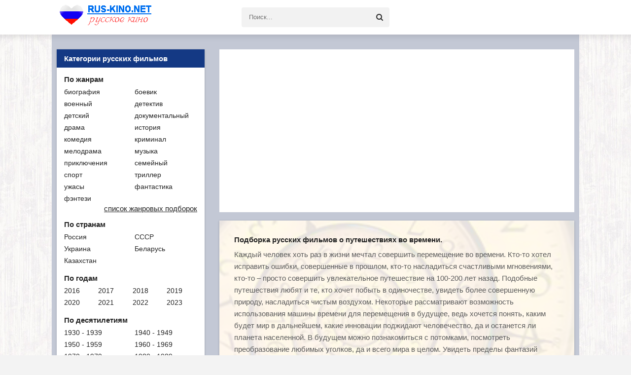

--- FILE ---
content_type: text/html; charset=UTF-8
request_url: https://rus-kino.net/podborki/filmy-pro-puteshestviya-vo-vremeni/
body_size: 8653
content:
<!DOCTYPE html>
<html lang="ru-RU" prefix="og: http://ogp.me/ns# article: http://ogp.me/ns/article#  profile: http://ogp.me/ns/profile# fb: http://ogp.me/ns/fb#">
<head>
<meta charset="utf-8">
<title>Русские фильмы про путешествия во времени онлайн.</title>
<meta name="description" content="Как бы вы использовали возможность путешествовать во времени? Наша подборка русских фильмов про путешествия во времени предлагает различные варианты ответа на этот вопрос. Здесь вы найдете массу интересных историй о том, как изменить свою жизнь или даже спасти мир.">
<meta name="keywords" content="русские фильмы про путешествия во времени">
<link rel="canonical" href="https://rus-kino.net/podborki/filmy-pro-puteshestviya-vo-vremeni/" />
<meta name="viewport" content="width=device-width, initial-scale=1.0" />
<link href="https://rus-kino.net/images/favicon.ico" rel="shortcut icon" type="image/x-icon" />
<link href="https://rus-kino.net/styles.css?v=26" type="text/css" rel="stylesheet" />

<!-- Yandex.RTB -->
<script>window.yaContextCb=window.yaContextCb||[]</script>
<script src="https://yandex.ru/ads/system/context.js" async></script>

<!-- Yandex.RTB R-A-2136349-6 -->
<script>window.yaContextCb.push(()=>{
  Ya.Context.AdvManager.render({
    type: 'floorAd',    
    blockId: 'R-A-2136349-6'
  })
})</script>

</head>
<body>
<div class="wrap">
<div class="block center">
<header class="header clearfix">
<a href="https://rus-kino.net/" class="logo" title="rus-kino.net - русские фильмы"><img width="211" height="57" src="https://rus-kino.net/images/logo.png" alt="rus-kino.net - русские фильмы" /></a>
<div class="btn-menu"><span class="fa fa-bars"></span></div>
<div class="search-wrap">
<form action="https://rus-kino.net/"  id="quicksearch" method="post">
<input type="hidden" name="do" value="search" />
<input type="hidden" name="subaction" value="search" />
<div class="search-box">
<input id="story" name="search" placeholder="Поиск..." type="text" />
<button type="submit" title="Найти"><span class="fa fa-search"></span></button>
</div>
</form>
</div>
</header>
<!-- END HEADER -->	
<div class="cols clearfix" id="rkl-start">
<main class="main">
<div class="cont grid-list clearfix" id="grid">
<div id="dle-content">
	
	
<div align="center" style="background:#FFFFFF;padding:5px">
<div align="center" style="background:#FFFFFF;padding:5px;height:320px;">
<!-- Yandex.RTB R-A-2136349-8 -->
<div id="yandex_rtb_R-A-2136349-8"></div>
<script>window.yaContextCb.push(()=>{
  Ya.Context.AdvManager.render({
    renderTo: 'yandex_rtb_R-A-2136349-8',
    blockId: 'R-A-2136349-8'
  })
})</script>
</div></div>
<br>
<div class="sect-header fx-row fx-middle">
<article class="teg" style="background: url(https://rus-kino.net/images/podborki/russkie-filmy-pro-puteshestviya-vo-vremeni.jpg), rgba(255, 250, 250, 0.9);background-blend-mode: color;background-size: 100%;background-repeat: no-repeat;"><section><div class="teg-text"><h1 class="h1_podborka">Подборка русских фильмов о путешествиях во времени.</h1><p>Каждый человек хоть раз в жизни мечтал совершить перемещение во времени. Кто-то хотел исправить ошибки, совершенные в прошлом, кто-то насладиться счастливыми мгновениями, кто-то – просто совершить увлекательное путешествие на 100-200 лет назад. Подобные путешествия любят и те, кто хочет побыть в одиночестве, увидеть более совершенную природу, насладиться чистым воздухом. Некоторые рассматривают возможность использования машины времени для перемещения в будущее, ведь хочется понять, каким будет мир в дальнейшем, какие инновации поджидают человечество, да и останется ли планета населенной. В будущем можно познакомиться с потомками, посмотреть преобразование любимых уголков, да и всего мира в целом. Увидеть пределы фантазий отечественных кинематографистов можно на нашем сайте, где собрана уникальная подборка русского кино про перемещение в прошлое. Список фильмов своевременно обновляется, что дает возможность быть в курсе новинок, наслаждаться советской классикой, просматривать фильмы, отснятые в 90х или 2000х годах, современные картины, научную фантастику.</p>
<p>Пора насладиться увлекательными путешествиями во времени, авантюрами, изменами и предательствами, дружбой и любовными отношениями, а также иными интересными темами в разнообразных жанрах. Это может быть фантастика, боевик, драма, приключенческий экшен и т.д. Если русский фильм про путешествие в будущее, то можно увидеть летающие звездолеты, уникальные технологические новинки, а также стать свидетелями различных событий, в том числе и не самых благоприятных. Перемещение во времени подразумевает под собой романтику, не всегда главные герои могут сделать однозначный выбор относительно своей собственной судьбы. Некоторые сюжеты картин напоминают, что каждое действие находит отклик в прошлом или будущем, что несет с собой кардинальные изменения, и не только в судьбе одной или нескольких личностей, но и всего человечества в целом. Машина времени помогает сделать будущее менее туманным, но тематика перемещения в прошлое была актуальной во все времена. Достаточно вспомнить популярные советские комедии, длительные франшизы и другие направления кинематографа, которые так или иначе затрагивали тематику перемещения во времени.</p>
<p>Эксперименты со временем не всегда оканчиваются благополучно, и наша подборка позволит в этом убедиться. Стоит уделить внимание пародийным лентам, которые высмеивают саму возможность заглянуть в прошлое или будущее. Как поступит обычный человек, оказавшийся в необычных обстоятельствах? Насколько удивительна вселенная и насколько простираются ее дальние границы? Ответы на эти и многие другие вопросы даст наша подборка русских фильмов про перемещения во времени, причем каждый из сценаристов тематику тотальных путешествий рассматривает по-разному. Погрузитесь в мир удивительных исследований, поймите, насколько опасно менять прошлое или взаимодействовать на будущее, а также какая она временная петля, когда одни и те же события повторяются с завидной регулярностью. Интересный подход ко временным петлям поможет разобраться в главной силе человечества, над которой время не властно.</p></div></section></article>
	
	
<div class="podelis">
<!--noindex-->

	
<script src="https://yastatic.net/share2/share.js"></script>
<div style="float:left;" class="ya-share2" data-curtain data-limit="4" data-services="messenger,vkontakte,odnoklassniki,telegram,twitter,viber,whatsapp,moimir"></div>	
	
	
<img src="/images/share.gif" width="200" height="24" alt=""/>
<!--/noindex--> 
</div>


<div class="grid-select clearfix" id="grid-select" data-name="Переключить вид">
<div data-type="grid-list" class="current"><span class="fa fa-reorder"></span></div>
<div data-type="grid-thumb"><span class="fa fa-th"></span></div>
</div>
</div>
<article class="sort">
<div class="rek_top">
<div style="clear:both"></div>
<div class="pstrnav" align="left">
<b>сортировка по:</b>
<a class="vibor" href="https://rus-kino.net//sort-up-date/">дате &darr;</a>
<a  href="https://rus-kino.net//sort-down-god/">году </a>
<a  href="https://rus-kino.net//sort-down-kinopoisk/">кинопоиску </a>
<a  href="https://rus-kino.net//sort-down-imdb/">IMDb </a>
<a  href="https://rus-kino.net//sort-down-pop/">популярности </a>
</div>

</div>
</article>
<article class="short">
<div class="s-top fx-row">
<h2><a href="https://rus-kino.net/5658-samyi-novyi-god/">Самый Новый год! (2020)</a></h2>
<br>
<div class="s-meta"></div>
</div>
<div class="s-cols fx-row">
<a class="s-img img-box" href="https://rus-kino.net/5658-samyi-novyi-god/">
<img width="200" height="280" src="https://rus-kino.net/images/poster/5658-samyi-novyi-god.jpg" style="float:left;" alt='Самый Новый год!' title='Самый Новый год!' /></a>
<div class="s-text">
<div class="st-line st-desc">Александр не понимает, как обычный ветеринарный фельдшер, коим он является, может устроить шикарную свадьбу, на которой так настаи...</div>	
<div class="st-line"><span>В ролях:</span>Роман Курцын, Алина Алексеева, Елизавета Кононова, Ксения Радченко, Иван Макаревич, Владимир Сычев, Наталья Щукина, Антон Шурцов, Артем Костюнёв, Юлия Серина</div><div class="st-line"><span>Год выпуска:</span>2020</div><div class="st-line"><span>Жанр</span> комедия, фантастика</div><div class="st-line"><span>Страна:</span> Россия</div><div class="kinopoisk" style="font-size:0.9em; margin-bottom:0.5em"><span style="color:#F90;"> КиноПоиск: </span><span class="ocenka_center">7.1</span> <span class="ocenka_center" style="font-size:11px; color: #646468;">(185991 <span style="font-size:10px; color: #646468;">голосов</span>)</span></div><div class="s-btm fx-row fx-middle icon-l">
<a class="button" href="https://rus-kino.net/5658-samyi-novyi-god/">Смотреть онлайн</a>
<div class="s-date"><span class="fa fa-clock-o"></span>2022-07-11 10:10:54</div>
</div>
</div>
</div>
</article>
<article class="short">
<div class="s-top fx-row">
<h2><a href="https://rus-kino.net/1251-ivan-vasilevich-menyaet-professiyu/">Иван Васильевич меняет профессию (1973)</a></h2>
<br>
<div class="s-meta"></div>
</div>
<div class="s-cols fx-row">
<a class="s-img img-box" href="https://rus-kino.net/1251-ivan-vasilevich-menyaet-professiyu/">
<img width="200" height="280" src="https://rus-kino.net/images/poster/1251-ivan-vasilevich-menyaet-professiyu.jpg" style="float:left;" alt='Иван Васильевич меняет профессию' title='Иван Васильевич меняет профессию' /></a>
<div class="s-text">
<div class="st-line st-desc">Товарищ Тимофеев – талантливый инженер-изобретатель, посвятивший много лет созданию машины времени, позволяющей человеку путешеств...</div>	
<div class="st-line"><span>В ролях:</span>Александр Демьяненко, Юрий Яковлев, Леонид Куравлёв, Наталья Крачковская, Савелий Крамаров, Наталья Селезнёва, Владимир Этуш, Михаил Пуговкин, Сергей Филиппов, Наталья Кустинская</div><div class="st-line"><span>Год выпуска:</span>1973</div><div class="st-line"><span>Жанр</span> фантастика, комедия, приключения</div><div class="st-line"><span>Страна:</span> СССР</div><div class="kinopoisk" style="font-size:0.9em; margin-bottom:0.5em"><span style="color:#F90;"> КиноПоиск: </span><span class="ocenka_center">8.8</span> <span class="ocenka_center" style="font-size:11px; color: #646468;">(1084851 <span style="font-size:10px; color: #646468;">голосов</span>)</span></div><div class="imdb" style="font-size:0.9em; margin-bottom:0.5em"><span style="color: #060400;background-color: #b1a52b;font-weight: bold; padding:0 0 0 2px; margin-right:4px;"> IMDb </span><span class="ocenka_center">8.2</span> <span class="ocenka_center" style="font-size:11px; color: #646468;">(18944 <span style="font-size:10px; color: #646468;">голосов</span>)</span></div><div class="s-btm fx-row fx-middle icon-l">
<a class="button" href="https://rus-kino.net/1251-ivan-vasilevich-menyaet-professiyu/">Смотреть онлайн</a>
<div class="s-date"><span class="fa fa-clock-o"></span>2021-05-20 19:14:08</div>
</div>
</div>
</div>
</article>
<article class="short">
<div class="s-top fx-row">
<h2><a href="https://rus-kino.net/3016-lilovyi-shar/">Лиловый шар (1987)</a></h2>
<br>
<div class="s-meta"></div>
</div>
<div class="s-cols fx-row">
<a class="s-img img-box" href="https://rus-kino.net/3016-lilovyi-shar/">
<img loading="lazy" width="200" height="280" src="https://rus-kino.net/images/poster/3016-lilovyi-shar.jpg" style="float:left;" alt='Лиловый шар' title='Лиловый шар' /></a>
<div class="s-text">
<div class="st-line st-desc">Юная исследовательница далекого космоса и покорительница глубин вселенной Алиса Селезнева случайно узнает о страшной тайне. Исслед...</div>	
<div class="st-line"><span>В ролях:</span>Александр Гусев, Наталья Мурашкевич, Вячеслав Невинный, Борис Щербаков, Вячеслав Баранов, Светлана Харитонова, Игорь Ясулович, Виктор Павлов, Сергей Никоненко, Владимир Носик</div><div class="st-line"><span>Год выпуска:</span>1987</div><div class="st-line"><span>Жанр</span> фантастика, фэнтези, приключения, семейный</div><div class="st-line"><span>Страна:</span> СССР</div><div class="kinopoisk" style="font-size:0.9em; margin-bottom:0.5em"><span style="color:#F90;"> КиноПоиск: </span><span class="ocenka_center">6.7</span> <span class="ocenka_center" style="font-size:11px; color: #646468;">(18840 <span style="font-size:10px; color: #646468;">голосов</span>)</span></div><div class="imdb" style="font-size:0.9em; margin-bottom:0.5em"><span style="color: #060400;background-color: #b1a52b;font-weight: bold; padding:0 0 0 2px; margin-right:4px;"> IMDb </span><span class="ocenka_center">5.7</span> <span class="ocenka_center" style="font-size:11px; color: #646468;">(443 <span style="font-size:10px; color: #646468;">голосов</span>)</span></div><div class="s-btm fx-row fx-middle icon-l">
<a class="button" href="https://rus-kino.net/3016-lilovyi-shar/">Смотреть онлайн</a>
<div class="s-date"><span class="fa fa-clock-o"></span>2021-05-20 14:54:34</div>
</div>
</div>
</div>
</article>
<article class="short">
<div class="s-top fx-row">
<h2><a href="https://rus-kino.net/146-my-iz-buduschego/">Мы из будущего (2008)</a></h2>
<br>
<div class="s-meta"></div>
</div>
<div class="s-cols fx-row">
<a class="s-img img-box" href="https://rus-kino.net/146-my-iz-buduschego/">
<img loading="lazy" width="200" height="280" src="https://rus-kino.net/images/poster/146-my-iz-buduschego.jpg" style="float:left;" alt='Мы из будущего' title='Мы из будущего' /></a>
<div class="s-text">
<div class="st-line st-desc">События в картине «Мы из будущего» происходят в двух временных мирах: настоящем и прошлом. Четверо старинных друзей зарабатывают н...</div>	
<div class="st-line"><span>В ролях:</span>Данила Козловский, Дмитрий Волкострелов, Владимир Яглыч, Андрей Терентьев, Екатерина Климова, Борис Галкин, Даниил Страхов, Сергей Маховиков, Зоя Буряк, Глория Августинович</div><div class="st-line"><span>Год выпуска:</span>2008</div><div class="st-line"><span>Жанр</span> фантастика, боевик, приключения, военный, история</div><div class="st-line"><span>Страна:</span> Россия</div><div class="kinopoisk" style="font-size:0.9em; margin-bottom:0.5em"><span style="color:#F90;"> КиноПоиск: </span><span class="ocenka_center">7.2</span> <span class="ocenka_center" style="font-size:11px; color: #646468;">(169727 <span style="font-size:10px; color: #646468;">голосов</span>)</span></div><div class="imdb" style="font-size:0.9em; margin-bottom:0.5em"><span style="color: #060400;background-color: #b1a52b;font-weight: bold; padding:0 0 0 2px; margin-right:4px;"> IMDb </span><span class="ocenka_center">6.6</span> <span class="ocenka_center" style="font-size:11px; color: #646468;">(4186 <span style="font-size:10px; color: #646468;">голосов</span>)</span></div><div class="s-btm fx-row fx-middle icon-l">
<a class="button" href="https://rus-kino.net/146-my-iz-buduschego/">Смотреть онлайн</a>
<div class="s-date"><span class="fa fa-clock-o"></span>2021-03-04 07:51:40</div>
</div>
</div>
</div>
</article>
<article class="short">
<div class="s-top fx-row">
<h2><a href="https://rus-kino.net/1995-esli-by-da-kaby/">Если бы да кабы (2016)</a></h2>
<br>
<div class="s-meta"></div>
</div>
<div class="s-cols fx-row">
<a class="s-img img-box" href="https://rus-kino.net/1995-esli-by-da-kaby/">
<img loading="lazy" width="200" height="280" src="https://rus-kino.net/images/poster/1995-esli-by-da-kaby.jpg" style="float:left;" alt='Если бы да кабы' title='Если бы да кабы' /></a>
<div class="s-text">
<div class="st-line st-desc">Екатерине исполнилось 35 лет, но она совершенно недовольна своей жизнью. Она всю жизнь мечтала стать известным дизайнером, но для ...</div>	
<div class="st-line"><span>В ролях:</span>Олеся Фаттахова, Тимофей Каратаев, Анна Кузина, Настя Задорожная, Дмитрий Шаракоис, Игорь Пазыч, Дмитрий Оськин, Светлана Орличенко, Алёна Колесниченко, Владислав Никитюк</div><div class="st-line"><span>Год выпуска:</span>2016</div><div class="st-line"><span>Жанр</span> комедия, мелодрама</div><div class="st-line"><span>Страна:</span> Украина, Россия</div><div class="kinopoisk" style="font-size:0.9em; margin-bottom:0.5em"><span style="color:#F90;"> КиноПоиск: </span><span class="ocenka_center">7.2</span> <span class="ocenka_center" style="font-size:11px; color: #646468;">(51075 <span style="font-size:10px; color: #646468;">голосов</span>)</span></div><div class="imdb" style="font-size:0.9em; margin-bottom:0.5em"><span style="color: #060400;background-color: #b1a52b;font-weight: bold; padding:0 0 0 2px; margin-right:4px;"> IMDb </span><span class="ocenka_center">6.1</span> <span class="ocenka_center" style="font-size:11px; color: #646468;">(23 <span style="font-size:10px; color: #646468;">голосов</span>)</span></div><div class="s-btm fx-row fx-middle icon-l">
<a class="button" href="https://rus-kino.net/1995-esli-by-da-kaby/">Смотреть онлайн</a>
<div class="s-date"><span class="fa fa-clock-o"></span>2021-02-26 22:00:46</div>
</div>
</div>
</div>
</article>
<article class="short">
<div class="s-top fx-row">
<h2><a href="https://rus-kino.net/417-31-iyunya/">31 июня (1978)</a></h2>
<br>
<div class="s-meta"></div>
</div>
<div class="s-cols fx-row">
<a class="s-img img-box" href="https://rus-kino.net/417-31-iyunya/">
<img loading="lazy" width="200" height="280" src="https://rus-kino.net/images/poster/417-31-iyunya.jpg" style="float:left;" alt='31 июня' title='31 июня' /></a>
<div class="s-text">
<div class="st-line st-desc">Начало далекого XII столетия. Великобритания. В королевском дворце идет отбор кандидатур на роль жениха для прекрасной принцессы М...</div>	
<div class="st-line"><span>В ролях:</span>Николай Ерёменко мл., Наталья Трубникова, Владимир Зельдин, Владимир Этуш, Людмила Власова, Александр Годунов, Любовь Полищук, Игорь Ясулович, Марина Нудьга, Эммануил Геллер</div><div class="st-line"><span>Год выпуска:</span>1978</div><div class="st-line"><span>Жанр</span> мюзикл, фэнтези, мелодрама</div><div class="st-line"><span>Страна:</span> СССР</div><div class="kinopoisk" style="font-size:0.9em; margin-bottom:0.5em"><span style="color:#F90;"> КиноПоиск: </span><span class="ocenka_center">7.9</span> <span class="ocenka_center" style="font-size:11px; color: #646468;">(26537 <span style="font-size:10px; color: #646468;">голосов</span>)</span></div><div class="imdb" style="font-size:0.9em; margin-bottom:0.5em"><span style="color: #060400;background-color: #b1a52b;font-weight: bold; padding:0 0 0 2px; margin-right:4px;"> IMDb </span><span class="ocenka_center">7.3</span> <span class="ocenka_center" style="font-size:11px; color: #646468;">(459 <span style="font-size:10px; color: #646468;">голосов</span>)</span></div><div class="s-btm fx-row fx-middle icon-l">
<a class="button" href="https://rus-kino.net/417-31-iyunya/">Смотреть онлайн</a>
<div class="s-date"><span class="fa fa-clock-o"></span>2021-02-26 21:58:03</div>
</div>
</div>
</div>
</article>
<div align="center" style="background:#FFFFFF;padding:5px">
<!-- Yandex.RTB R-A-2136349-7 -->
<div id="yandex_rtb_R-A-2136349-7"></div>
<script async>window.yaContextCb.push(()=>{
  Ya.Context.AdvManager.render({
    renderTo: 'yandex_rtb_R-A-2136349-7',
    blockId: 'R-A-2136349-7'
  })
})</script>
</div></div>
</div>
</main>
<!-- END MAIN -->
<aside class="side">
<div class="side-box to-mob">
<div class="side-bt">Категории русских фильмов</div>
<div class="side-bc">
<div class="nav-title">По жанрам</div>
<ul class="nav-list fx-row" itemscope itemtype="http://www.schema.org/SiteNavigationElement">
<li itemprop="name"><a itemprop="url"  href="https://rus-kino.net/zhanr-biografiya/">биография</a></li>
<li itemprop="name"><a itemprop="url"  href="https://rus-kino.net/zhanr-boevik/">боевик</a></li>
<li itemprop="name"><a itemprop="url"  href="https://rus-kino.net/zhanr-voennyi/">военный</a></li>
<li itemprop="name"><a itemprop="url"  href="https://rus-kino.net/zhanr-detektiv/">детектив</a></li>
<li itemprop="name"><a itemprop="url"  href="https://rus-kino.net/zhanr-detskii/">детский</a></li>
<li itemprop="name"><a itemprop="url"  href="https://rus-kino.net/zhanr-dokumentalnyi/">документальный</a></li>
<li itemprop="name"><a itemprop="url"  href="https://rus-kino.net/zhanr-drama/">драма</a></li>
<li itemprop="name"><a itemprop="url"  href="https://rus-kino.net/zhanr-istoriya/">история</a></li>
<li itemprop="name"><a itemprop="url"  href="https://rus-kino.net/zhanr-komediya/">комедия</a></li>
<li itemprop="name"><a itemprop="url"  href="https://rus-kino.net/zhanr-kriminal/">криминал</a></li>
<li itemprop="name"><a itemprop="url"  href="https://rus-kino.net/zhanr-melodrama/">мелодрама</a></li>
<li itemprop="name"><a itemprop="url"  href="https://rus-kino.net/zhanr-muzyka/">музыка</a></li>
<li itemprop="name"><a itemprop="url"  href="https://rus-kino.net/zhanr-priklyucheniya/">приключения</a></li>
<li itemprop="name"><a itemprop="url"  href="https://rus-kino.net/zhanr-semeinyi/">семейный</a></li>
<li itemprop="name"><a itemprop="url"  href="https://rus-kino.net/zhanr-sport/">спорт</a></li>
<li itemprop="name"><a itemprop="url"  href="https://rus-kino.net/zhanr-triller/">триллер</a></li>
<li itemprop="name"><a itemprop="url"  href="https://rus-kino.net/zhanr-uzhasy/">ужасы</a></li>
<li itemprop="name"><a itemprop="url"  href="https://rus-kino.net/zhanr-fantastika/">фантастика</a></li>
<li itemprop="name"><a itemprop="url"  href="https://rus-kino.net/zhanr-fentezi/">фэнтези</a></li>
</ul>
<div class="link_podb"><a itemprop="url"  href="https://rus-kino.net/zhanrovye-podborki/">список жанровых подборок</a></div>

<div class="nav-title">По странам</div>
<ul class="nav-list fx-row" itemscope itemtype="http://www.schema.org/SiteNavigationElement">
<li itemprop="name"><a itemprop="url"  href="https://rus-kino.net/strana-rossiya/">Россия</a></li>
<li itemprop="name"><a itemprop="url"  href="https://rus-kino.net/strana-sssr/">СССР</a></li>
<li itemprop="name"><a itemprop="url"  href="https://rus-kino.net/strana-ukraina/">Украина</a></li>
<li itemprop="name"><a itemprop="url"  href="https://rus-kino.net/strana-belarus/">Беларусь</a></li>
<li itemprop="name"><a itemprop="url"  href="https://rus-kino.net/strana-kazakhstan/">Казахстан</a></li>
</ul>
<div class="nav-title">По годам</div>
<ul class="nav-list fx-row fx-4" itemscope itemtype="http://www.schema.org/SiteNavigationElement">
<li itemprop="name"><a itemprop="url"  href="https://rus-kino.net/2016-goda/">2016</a></li>
<li itemprop="name"><a itemprop="url"  href="https://rus-kino.net/2017-goda/">2017</a></li>
<li itemprop="name"><a itemprop="url"  href="https://rus-kino.net/2018-goda/">2018</a></li>
<li itemprop="name"><a itemprop="url"  href="https://rus-kino.net/2019-goda/">2019</a></li>
<li itemprop="name"><a itemprop="url"  href="https://rus-kino.net/2020-goda/">2020</a></li>
<li itemprop="name"><a itemprop="url"  href="https://rus-kino.net/2021-goda/">2021</a></li>
<li itemprop="name"><a itemprop="url"  href="https://rus-kino.net/2022-goda/">2022</a></li>
<li itemprop="name"><a itemprop="url"  href="https://rus-kino.net/2023-goda/">2023</a></li>
</ul>
<div class="nav-title">По десятилетиям</div>
<ul class="nav-list fx-row">
<li itemprop="name"><a itemprop="url"  href="https://rus-kino.net/30-godov/">1930 - 1939</a></li>	
<li itemprop="name"><a itemprop="url"  href="https://rus-kino.net/40-godov/">1940 - 1949</a></li>
<li itemprop="name"><a itemprop="url"  href="https://rus-kino.net/50-godov/">1950 - 1959</a></li>
<li itemprop="name"><a itemprop="url"  href="https://rus-kino.net/60-godov/">1960 - 1969</a></li>
<li itemprop="name"><a itemprop="url"  href="https://rus-kino.net/70-godov/">1970 - 1979</a></li>
<li itemprop="name"><a itemprop="url"  href="https://rus-kino.net/80-godov/">1980 - 1989</a></li>
<li itemprop="name"><a itemprop="url"  href="https://rus-kino.net/90-godov/">1990 - 1999</a></li>
<li itemprop="name"><a itemprop="url"  href="https://rus-kino.net/0-godov/">2000 - 2009</a></li>
<li itemprop="name"><a itemprop="url"  href="https://rus-kino.net/10-godov/">2010 - 2019</a></li>
<li itemprop="name"><a itemprop="url"  href="https://rus-kino.net/20-godov/">2020 - 2024</a></li>	
</ul>
</div>
</div>




<div class="side-box">
<div class="side-bt">Подборки фильмов с популярными актерами.</div>
<div class="side-bc fx-row">
<a class="side-item clearfix" href="/akter-16862-nina-usatova/">
<div class="side-img img-resp-v"><img src="/images/person/image_1843.jpg" alt="Нина Усатова" /></div>
<div class="side-title" align="center">фильмы с Нина Усатова</div>
</a>
<a class="side-item clearfix" href="/akter-46559-sergej-selin/">
<div class="side-img img-resp-v"><img src="/images/person/image_59411.jpg" alt="Сергей Селин" /></div>
<div class="side-title" align="center">фильмы с Сергей Селин</div>
</a>
<a class="side-item clearfix" href="/akter-66331-katerina-shpitsa/">
<div class="side-img img-resp-v"><img src="/images/person/image_33182.jpg" alt="Катерина Шпица" /></div>
<div class="side-title" align="center">фильмы с Катерина Шпица</div>
</a>
<a class="side-item clearfix" href="/akter-63151-tatjana-kravchenko/">
<div class="side-img img-resp-v"><img src="/images/person/image_26294.jpg" alt="Татьяна Кравченко" /></div>
<div class="side-title" align="center">фильмы с Татьяна Кравченко</div>
</a>
</div>
</div>

<div class="side-box">
<div class="side-bt">Подборки фильмов</div>
<div class="side-bc fx-row">
<a class="side-item clearfix" href="/podborki/filmy-pro-rybalku/">
<div class="side-img img-resp-v-2"><img src="/images/podborki/russkie-filmy-pro-rybalku.jpg" alt="фильмы про рыбалку" /></div>
<div class="side-title" align="center">фильмы про рыбалку</div>
</a>
<a class="side-item clearfix" href="/podborki/filmy-pro-bogatyrei/">
<div class="side-img img-resp-v-2"><img src="/images/podborki/russkie-filmy-pro-bogatyrei.jpg" alt="фильмы про богатырей" /></div>
<div class="side-title" align="center">фильмы про богатырей</div>
</a>
<a class="side-item clearfix" href="/podborki/filmy-pro-sobak/">
<div class="side-img img-resp-v-2"><img src="/images/podborki/russkie-filmy-pro-sobak.jpg" alt="фильмы про собак" /></div>
<div class="side-title" align="center">фильмы про собак</div>
</a>
<a class="side-item clearfix" href="/zhanrovye-podborki/voennye-dramy/">
<div class="side-img img-resp-v-2"><img src="/images/zhanrovye_podborki/russkie-voennye-dramy.jpg" alt="военные драмы" /></div>
<div class="side-title" align="center">военные драмы</div>
</a>
<a class="side-item clearfix" href="/zhanrovye-podborki/komediinye-dramy/">
<div class="side-img img-resp-v-2"><img src="/images/zhanrovye_podborki/russkie-komediinye-dramy.jpg" alt="комедийные драмы" /></div>
<div class="side-title" align="center">комедийные драмы</div>
</a>
<a class="side-item clearfix" href="/zhanrovye-podborki/semeinye-komedii/">
<div class="side-img img-resp-v-2"><img src="/images/zhanrovye_podborki/russkie-semeinye-komedii.jpg" alt="семейные комедии" /></div>
<div class="side-title" align="center">семейные комедии</div>
</a>
</div>
</div>
<br>
<!-- Yandex.RTB R-A-2136349-5 -->
<div id="yandex_rtb_R-A-2136349-5"></div>
<script>window.yaContextCb.push(()=>{
  Ya.Context.AdvManager.render({
    renderTo: 'yandex_rtb_R-A-2136349-5',
    blockId: 'R-A-2136349-5'
  })
})</script>
</aside>
<!-- END SIDE --></div>
<!-- END COLS -->
<footer class="footer fx-row fx-middle">
<div class="ft-menu">
<a href="https://rus-kino.net/">rus-kino.net</a>
<a href="https://rus-kino.net/podborki/">Подборки фильмов</a>
<a href="https://rus-kino.net/contacts/" rel="nofollow">Написать нам</a>
</div>
<div class="ft-counter">
<!--LiveInternet counter--><a href="https://www.liveinternet.ru/click"
target="_blank"><img id="licnt775E" width="31" height="31" style="border:0" 
title="LiveInternet"
src="[data-uri]"
alt=""/></a><script>(function(d,s){d.getElementById("licnt775E").src=
"https://counter.yadro.ru/hit?t44.3;r"+escape(d.referrer)+
((typeof(s)=="undefined")?"":";s"+s.width+"*"+s.height+"*"+
(s.colorDepth?s.colorDepth:s.pixelDepth))+";u"+escape(d.URL)+
";h"+escape(d.title.substring(0,150))+";"+Math.random()})
(document,screen)</script><!--/LiveInternet-->
</div>
</footer>
<!-- END FOOTER --></div>
<!-- END BLOCK CENTER -->
</div>
<!-- END WRAP -->
<script type="text/javascript" src="https://rus-kino.net/js/jquery.js"></script>

<script src="https://rus-kino.net/js/libs.js"></script>
<script>
$(document).ready(
   function() {
     $("span.seria").click( function() {
           $("span.seria").removeClass("act");
           $(this).addClass("act");
            }
          ); 
     }
 );
</script>
<script type="text/javascript">
function addTrans() {
 var d = document.getElementsByTagName('body')[0];
 var e = window.getSelection();
 var c = e + "";
 var f = "К к С с Е е Т О о р Р А а Н К Х х В М y З 3".split(/ +/g);
 var g = "K k C c E e T O o p P A a H K X x B M у 3 З".split(/ +/g);
 var b;
 for (var b = 0; b < f.length; b++) {
 c = c.split(f[b]).join(g[b])
 }
 var a = document.createElement('div');
 a.style.position = 'absolute';
 a.style.left = '-99999px';
 d.appendChild(a);
 a.innerHTML = c;
 e.selectAllChildren(a);
 window.setTimeout(function () {
 d.removeChild(a)
 }, 0)
}
document.oncopy = addTrans;
</script>
<script src="https://rus-kino.net/js/readmore.js"></script>
	<script>
		$('section').readmore({
			maxHeight: 250,
			moreLink: '<a class="podrobn" href="#">развернуть</a>',
			lessLink: '<a class="podrobn" href="#">свернуть</a>'
		});
	</script>
</body>
</html>